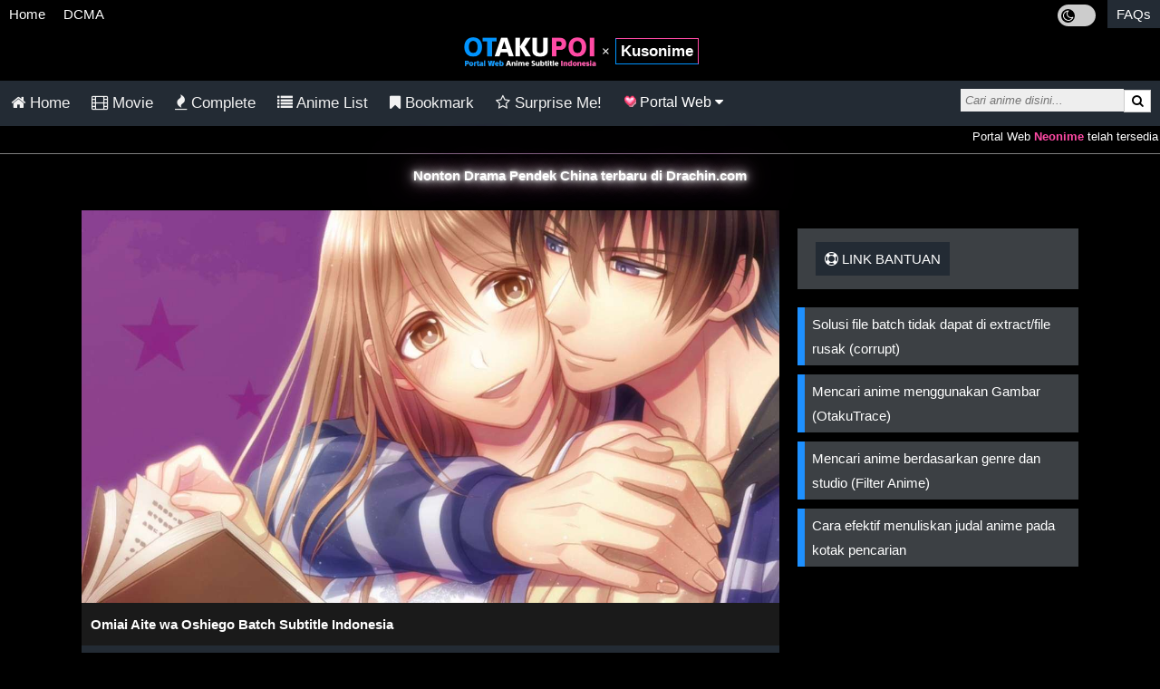

--- FILE ---
content_type: text/html; charset=UTF-8
request_url: https://otakupoi.org/kusonime/omiai-aite-wa-oshiego-batch-sub-indo/
body_size: 7735
content:
<!DOCTYPE HTML>
<html lang="id-ID" prefix="og: http://ogp.me/ns# fb: http://ogp.me/ns/fb#">
<head>
<title>Omiai Aite wa Oshiego Batch Subtitle Indonesia - Kusonime | OtakuPoi</title>
<meta charset="UTF-8">
<meta name="viewport" content="width=device-width, initial-scale=1">
<meta name="theme-color" content="#232b32">
<meta name="description" content="Download Omiai Aite wa Oshiego Batch Subtitle Indonesia Otakudesu Batch, Eps Terbaru & Terlengkap dalam Format 1080p Mkv 720p, 480p dan Mp4 360p, 240p, 3GP dengan link Google Drive, Otaku Desu, Meownime, Anitoki, Samehadaku" />
<meta property="og:type" content="website" />
<meta property="og:title" content="Omiai Aite wa Oshiego Batch Subtitle Indonesia - Kusonime | OtakuPoi" />
<meta property="og:description" content="Download Omiai Aite wa Oshiego Batch Subtitle Indonesia Otakudesu Batch, Eps Terbaru & Terlengkap dalam Format 1080p Mkv 720p, 480p dan Mp4 360p, 240p, 3GP dengan link Google Drive, Otaku Desu, Meownime, Anitoki, Samehadaku" />
<meta property="og:url" content="https://otakupoi.org/omiai-aite-wa-oshiego-batch-sub-indo/" />
<meta property="og:image" content="https://otakupoi.org/assets/kusonime/images/Omiai-Aite-wa-Oshiego-Tsuyoki-na-Mondaiji-Batch.jpg" />
<meta property="og:site_name" content="otakupoi.org" />
<meta property="og:image:alt" content="Omiai Aite wa Oshiego Batch Subtitle Indonesia - Kusonime | OtakuPoi" />
<link rel="icon" href="https://otakupoi.org/assets/kusonime/favicon.png" sizes="32x32" />
<link rel="icon" href="https://otakupoi.org/assets/kusonime/favicon.png" sizes="192x192" />
<link rel="apple-touch-icon" href="https://otakupoi.org/assets/kusonime/favicon.png" />
<meta name="msapplication-TileImage" content="https://otakupoi.org/assets/kusonime/favicon.png" />
<meta name="purpleads-verification" content="50c491af2b5006393e15255d"/>
<link rel="stylesheet" href="https://otakupoi.org/assets/css/jstyle.css?v1.5">

<script src="https://cdnjs.cloudflare.com/ajax/libs/jquery/3.2.1/jquery.min.js"></script>
<style>.blink{animation:blink 0.8s linear infinite;}@keyframes blink{0%{opacity:0;}50%{opacity:.5;}100%{opacity:1;}}.neonText{animation:flicker 1.5s infinite alternate;color:#fff;}a.neonText{color:#fff;}@keyframes flicker{0%, 18%, 22%, 25%, 53%, 57%, 100%{text-shadow:0 0 4px #fff,0 0 11px #fff,0 0 19px #fff,0 0 40px #ff00ae,0 0 80px #ff00ae,0 0 90px #ff00ae,0 0 100px #ff00ae,0 0 150px #ff00ae;}20%, 24%, 55%{text-shadow:none;}}.jlist{padding:12px;}.jlist a{color:#dbdbdb}.hjlist{color:#f2f2f2;font-size:20px;text-decoration-list}</style>

<script>function getCookie(cname){var name=cname + "="; var decodedCookie=decodeURIComponent(document.cookie);  var ca = decodedCookie.split(';');  for(var i = 0; i <ca.length; i++) {var c = ca[i]; while (c.charAt(0)==' '){c = c.substring(1);}if(c.indexOf(name) == 0) {return c.substring(name.length, c.length);}}return "";}function setCookie(cname, cvalue, exdays) {var d=new Date();  d.setTime(d.getTime() + (exdays*24*60*60*1000));var expires = "expires="+ d.toUTCString();document.cookie = cname + "=" + cvalue + ";" + expires + ";path=/";}
var jdark = getCookie("jdark");if(jdark==1){var style = document.createElement('style');
style.type = 'text/css';style.innerHTML = 'html,body,.downloadlist ul li,.dlulist ul li,.nw>.maxurl,.jayaxurl{background:#f1f1f1;color:#000;}ol.breadcrumb,.go,.panel-body,.bg-white{background-color:#fff;}ol.breadcrumb>li>a,.txtld>a{color: #232b32!important;}.jayapanel>h3{color:#333;border-bottom: 3px solid #232b34;}.suggestlist>li>a:hover,.suggestlist>li>div:hover,.othereps,.tablist,.boltab,.boltab>h2,h2.titletab{background:#eee;color:#000;}.new-alert,.bg-lg{background-color: #d3d3d3;}.othereps:hover{background-color:#c7c7c7;color:#000;}.pagination span.disabled{background-color:#ddd;color:black;}.suggestlist>li>a,.suggestlist>li>div{background:#fff;color:#202020;}.bottom-line{border-bottom:1px solid #232b34;}.btm-line{border-bottom:1px solid #eee;}.btm-linex{border-bottom:1px solid #ccc;}.infolist li a{color:#444;}.sm-icons>span,.sm-icons>span>span,.thumbhd,.infolist,ul.infopost,ul.infopost>li>span>a:link,#randPost,.pagination a,.pagination span,.txtld,ol.breadcrumb>li+li:before,.footer,.footer>a,.line-card>h2,label,.sinops,.post-body,h6,.txtwb,.new-alert,.jcontent,.postlist,#switch,.maxtitle,.post-content,.jayaxdl,a.neonText{color:#000;}.downloadlist ul a,.dlulist ul a,.maxurl a,.maxdl>.maxurl>a,ol.breadcrumb>li.last>a,.maxullink>li>div>a,a.glink{color:#555;}.jayainfo h5,.content h5,.line-card p,.dtlist{color:#333;}.title-post,.new-alert a:link{color:#232b32;}.ddlist{color:#666;}.abjlist a,.tdcolor,.downloadlist>h2,.dlulist>h2,.maxdl .maxtitle,.ptitle,.maxlist,.btn-submit{background-color:#232b34;}.alert{background-color:#2abb9c;}.tableInfo{color: black !important;background-color: #f2f2f2;}.tab{color:#f2f2f2!important;}.alert{color:#fff;}.pagination .bg-gdark{background-color:#000;color:#fff;}.linklist>li>a,.tab button.active,.tabcontent,.card,.panel,.jayaxdl{background-color:#fff;color:#000;}.tablist a,.boltab a{color:#0061b0;}';
document.getElementsByTagName('head')[0].appendChild(style);}</script>
</head>
<body>
<div class="topmenu">
<nav>
<ul class="clear">
  <li id="home"><a href="/">Home</a></li>
  <li id="dcma-disclaimer"><a href="/dcma-disclaimer/">DCMA</a></li>
  <li id="faqs" class="mr"><a href="/faqs/">FAQs</a></li>
  <span class="lightdark">
    <label class="switchld">
    <input id="lightdark" type="checkbox">
    <span id="sld" class="fa fa-moon-o slider roundld"></span>
    </label>
  </span>
</ul>
</nav>
<a class="logo" href="https://otakupoi.org/"><img src="https://otakupoi.org/assets/img/otakupoi.png" width="150" alt="OtakuPoi" /></a> <span class="relative xlogo">&times; <a href="/kusonime/">Kusonime</a></span></div>
<div class="topnav responsive">
  <nav>
    <ul>
            <li><a id="pghome" href="/kusonime/"><i class="fa fa-home"></i> Home</a></li>
      <li><a id="movie" href="/kusonime/movie/"><i class="fa fa-film"></i> Movie</a></li>
      <li><a id="complete" href="/kusonime/complete/"><i class="fa fa-fire"></i> Complete</a></li>
      <li><a id="anime-list" href="/kusonime/anime-list/"><i class="fa fa-list"></i> Anime List</a></li>
      <li><a id="bookmark" href="/kusonime/bookmark/"><i class="fa fa-bookmark"></i> Bookmark</a></li>
      <li><a id="random" href="/kusonime/random/"><i class="fa fa-star-o"></i> Surprise Me!</a></li>      <li class="dropdown">
       <button onclick="navdd()" class="dropbtn"><img height="15" src="https://otakupoi.org/assets/img/heartpng.gif" />  Portal Web <i class="fa fa-caret-down"></i></button>
        <div id="tmdd" class="dropdowns">
         <a id="anitoki" href="/anitoki/">Anitoki</a>
         <a id="anoboy" href="https://anoboy.pro/">Anoboy</a>
         <a id="kusonime" href="/kusonime/">Kusonime</a>
         <a id="maxnime" href="/maxnime/">Maxnime</a>
         <a id="meownime" href="/meownime/">Meownime</a>
         <a id="neonime" href="/neonime/">Neonime</a>
         <a id="oploverz" href="/oploverz/">Oploverz</a>
         <a id="otakudesu" href="/otakudesu/">OtakuDesu</a>
        </div>
       </li>
    </ul>
    <div class="linesrc"></div>
    <div class="search">
     <form class="search" action="/kusonime/search/">
      <input id="search" type="text" name="q" placeholder="Cari anime disini..." autocomplete="off" /><span class="scx hide" id="scx">&times;</span>
      <button type="submit"><i class="fa fa-search"></i></button>
     </form>
    </div>
  </nav>
</div>
<div class="acgstrm" style="border-bottom:1px solid grey;font-size:10pt;margin:0"><marquee>Portal Web <b><a style="color:#ff4aa5" href="/neonime/">Neonime</a></b> telah tersedia silahkan cek di menu Portal Web untuk beralih, Terima kasih.</marquee></div>
<div id="suggesstion-box"></div>
<link rel="stylesheet" href="https://cdnjs.cloudflare.com/ajax/libs/font-awesome/4.7.0/css/font-awesome.min.css">

<script>if(getCookie('xpop')){
$('<script data-cfasync="false" async type="text/javascript" src="//herryimmixed.com/np1ICRJrIuM3yiClK/76548"></' + 'script>').appendTo(document.body);}</script>

<center><div id="prplads01" style="background-image: linear-gradient(black,WhiteSmoke);">
</div></center>

<div class="center" style="margin-top:10px"><b><a class="neonText" href="https://drachin.com">Nonton Drama Pendek China terbaru di Drachin.com</a></b></div>
<div class="row">
  <div class="container">
    <div class="main-col">
      <div class="bg-white shadow">
       <img style="display:block" src="https://otakupoi.org/assets/kusonime/images/Omiai-Aite-wa-Oshiego-Tsuyoki-na-Mondaiji-Batch.jpg" alt="Omiai Aite wa Oshiego Batch Subtitle Indonesia" class="responsive">
       <h1 class="ptitle">Omiai Aite wa Oshiego Batch Subtitle Indonesia</h1>
        <div class="post-body">
          <span class="date"><i class="fa fa-calendar icspc"></i> 2021-01-17 05:00:17</span>
        </div>
        <div class="btm-line"></div>
  <div class="kw"><span>
Donlod nonton streaming video, otaku desu, meownime, anitoki, meguminime, oploverz, anoboy, otakudesu, batch, bd, animeindo, maxnime, nimegami, anikyojin, unduh, riie net, kurogaze, neonime, neosub, moesub, samehadaku, drivenime, streaming, awsubs, anibatch, nekonime, vidio google drive.</span>
  </div>
        <div class="btm-line"></div>
        <ol class="breadcrumb" itemscope itemtype="http://schema.org/BreadcrumbList">
          <li itemprop="itemListElement" itemscope
      itemtype="http://schema.org/ListItem"><a itemtype="http://schema.org/Thing"
       itemprop="item" href="https://otakupoi.org/"><span itemprop="name">Home</span></a><meta itemprop="position" content="1" /></li>
          <li itemprop="itemListElement" itemscope
      itemtype="http://schema.org/ListItem"><a itemtype="http://schema.org/Thing"
       itemprop="item" href="https://otakupoi.org/movie/"><span itemprop="name">omiai aite wa oshiego batch sub indo</span></a><meta itemprop="position" content="2" /></li>
          <li class="last" itemprop="itemListElement" itemscope
      itemtype="http://schema.org/ListItem"><a itemtype="http://schema.org/Thing"
       itemprop="item" href="https://otakupoi.org/complete/"><span itemprop="name">total eps 12</span></a><meta itemprop="position" content="3" /></li>
       </ol>
      </div>
      <div class="bg-white shadow post-body">
     <div class="btm-line sm-icons ellips">
      <span class="csr" id="fbs"><i class="fa fa-facebook-square fa-2x"></i></span>
      <span class="csr" id="tws"><i class="fa fa-twitter-square fa-2x"></i></span>
      <span class="csr" id="was"><i class="fa fa-whatsapp fa-2x"></i></span>
      <span class="csr" id="bkm"><i class="fa fa-bookmark-o fa-2x"></i> Bookmark</span>
      <span>&bull;<span id="cbk" class="605">11</span> <i class="fa fa-user"></i></span>
      </div>
       <div class="jcontent jayapanel"><h3><span class="fa fa-info-circle icspc"></span> Informasi Anime</h3>
       <ul class="infopost"><li><span><b>Japanese</b>: &#12362;&#35211;&#21512;&#12356;&#30456;&#25163;&#12399;&#25945;&#12360;&#23376;&#12289;&#24375;&#27671;&#12394;&#12289;&#21839;&#38988;&#20816;&#12290;</span></li><li><span><b>Genre </b>: <a href="/genres/ecchi/" rel="tag">Ecchi</a>, <a href="/genres/josei/" rel="tag">Josei</a>, <a href="/genres/romance/" rel="tag">Romance</a>, <a href="/genres/school/" rel="tag">School</a></span></li><li><span><b>Seasons </b>: <a href="/seasons/fall-2017/" rel="tag">Fall 2017</a></span></li><li><span><b>Producers</b>: Seven</span></li><li><span><b>Type</b>: TV Series</span></li><li><span><b>Status</b>: Completed</span></li><li><span><b>Total Episode</b>: 12</span></li><li><span><b>Score</b>: 5.44</span></li><li><span><b>Duration</b>: 4 min. per ep.</span></li><li><span><b>Released on</b>: Dec 02, 2017</span></li></ul>       </div>
        <div class="btm-line"></div>
       <div class="jcontent jayapanel"><h3><span class="fa fa-file-text-o icspc"></span> Sinopsis : Omiai Aite wa Oshiego</h3>
        <div class="sinops">
         <p><strong>Omiai Aite wa Oshiego, Tsuyoki na, Mondaiji</strong> bercerita tentang hubungan terlaran antara murid dan sang guru muda , apa yang dibenak kalian dengan hubungan tersebut? Hentong? Yalah wkwkw</p><p>Saikawa Nano adalah seorang guru muda di sebuah SMA Negri yang baik dan cukup populer di kalangan siswa-siswanya , karena dirinya adalah guru muda yang cantik tapi jones . Dia merasa sangat dekat dengan murid-muridnya , tapi ada satu murid yang membuat dia risih karena ada jarak di antara mereka berdua yaitu Kuga Souji . Dirinya juga punya masalah pribagi yaitu orang tuanya sudah menjodohkan dirinya dengan seorang Pria dan akan berkencan pada malam hari nya . Tapi di kencan pertamanya itu ada kejadian yang sangat mengejutkan dirinya , apakah itu?! Fix 31 Jul 2019</p><p><strong>Note</strong> : Ini kan cuman ecchi bukan anime H jadi tanpa sensor nya ya cuman bagian atas, dan bawahnya di blur .</p><p>Credit : www.ninkisubs.net</p>        </div>
       </div>
    </div>
    <p class="clear"></p>
    <div class="bg-white shadow">
      <div class="post-body">
        <div class="jcontent jayapanel"><h3><span class="fa fa-download icspc"></span> Link Download BATCH Omiai Aite wa Oshiego</h3>
        </div>
      </div>
    <div class="downloadlist"><h2>Download&nbsp;[Tanpa Sensor] Omiai Aite wa Oshiego Batch Subtitle Indonesia</h2><ul><li><strong>480P</strong>&nbsp;<a href="/goz/Go1f255pb48ehdu8ez16amdciug15dff3ts6m5gfhauypji8y3u1cjxpp4zg55qpfsskmmeqit8k5u8cfzn47dfqjsgnhubp3u1435iqj4143dbpass47m1pf1n4pbagban4hubqe" target="_blank" rel="noopener">Acefile</a> |&nbsp;<a href="/goz/Go00361pb48ehdu8ez163d1pf5gkmu8p7zsq5dff3ts65jxqitu63maqbzzr7b7ctzzq5ucp7osejujco6unukogcssohd3pyhs4h1zejnukijag7crgwdqxb3saituj7srkakr" target="_blank" rel="noopener">Google Drive</a> |&nbsp;<a href="/goz/Go0361fpb48ehdu8ez163d1pf5gkmu8p7zsq5dff3ts65jxqitu63maqbzzr7b7ctzzq5ucp7osejujco6un75jqa4iytm8mb4fw3jombkz153iqpe8qz5gfihswqjujtis4akz" target="_blank" rel="noopener">Google Drive 2</a>&nbsp;| <a href="/goz/Go00361pb48ehdu8ez165mfc7o1h5u4fht1n7d1q7ewnwuzkeowk5n8gp7ghmkxc3wi13kkgj5zea1ap748wpnepc4zw15zc3brwcugpfawkc1wkbmro15x" target="_blank" rel="noopener">Mega.nz</a> |&nbsp;<a href="/goz/Go00361pb48ehdu8ez167moqtzsr55af3ts65jxq3sgc5uqcr4sohb3gyay" target="_blank" rel="noopener">UpToBox</a></li><li><strong>720P</strong>&nbsp;<a href="/goz/Go00361pb48ehdu8ez16amdciug15dff3ts6m5gfhauypji8y3u1pjxpp4zg55qpfsskmmeqit8k5u8cfzn47dfqjsgnhubp3u1435iqj4143dbpass47m1pf1n4p31gban4hubqe" target="_blank" rel="noopener">Acefile</a> |&nbsp;<a href="/goz/Go0361fpb48ehdu8ez163d1pf5gkmu8p7zsq5dff3ts65jxqitu63maqbzzr7b7ctzzq5ucp7osejujco6unp5exfbieqjp8r3dea4bqibgkpn3messraunj7wgkukmetereamu" target="_blank" rel="noopener">Google Drive</a> |&nbsp;<a href="/goz/Go0361fpb48ehdu8ez163d1pf5gkmu8p7zsq5dff3ts65jxqitu63maqbzzr7b7ctzzq5ucp7osejujco6un5kbmh4saw1icfadeo49ptg8r4mnjfuggo1cpiaiq7mgp7gzg35g" target="_blank" rel="noopener">Google Drive 2</a>&nbsp;| <a href="/goz/Go0361fpb48ehdu8ez165mfc7o1h5u4fht1ntmjqb5igudzmrownqmdc7r8ehmmjppfqqjspa3sq71wgjmgoqbzj7bzqcnbpfnig1baciarc71uq7iursba" target="_blank" rel="noopener">Mega.nz</a> |&nbsp;<a href="/goz/Go0361fpb48ehdu8ez167moqtzsr55af3ts65jxgihzehdacjugh6bug3wo" target="_blank" rel="noopener">UpToBox</a></li></ul></div>    </div>
<div class="btn-comment bg-dblue shadow" id="show-comments" onclick="disqus();return false;">Tampilkan Komentar</div>
    <div class="hidex card shadow" style="display:none">
      <div class="line-card">
        <h2>Komentar</h2> 
      </div>
      <div class="comment-box">
       <div id="disqus-comments">
         <div class="comment-block">
        </div>
        <div id="disqus_thread"></div>
      </div>
     </div>
    </div>
<script>var disqus_loaded=false;var disqus_shortname = 'otakumoe';function disqus(){$('.hidex').show();if(!disqus_loaded){disqus_loaded=true;var e=document.createElement("script");e.type = "text/javascript";e.async = true;e.src = "//" + disqus_shortname + ".disqus.com/embed.js";(document.getElementsByTagName("head")[0]||document.getElementsByTagName("body")[0]).appendChild(e);document.getElementById("show-comments").style.display = "none";}}var hash=window.location.hash.substr(1);if(hash.length > 8){if (hash.substring(0, 8) == "comment-"){disqus();}}</script><noscript>Please enable JavaScript to view the <a href="https://disqus.com/?ref_noscript" data-wpel-link="external" target="_blank" rel="external noopener noreferrer">comments powered by Disqus.</a></noscript><div id="randPost"></div>
 </div>

    <div class="sidebar">
      <div id="donatid"></div>
      <div class="shadow panel">
        <span class="bg-gdark"><i class="fa fa-support"></i> Link Bantuan</span>
      </div>
       <ul class="linklist">
           <li><a href="/faqs/#batch">Solusi file batch tidak dapat di extract/file rusak (corrupt)</a></li>
           <li><a href="/otakutrace/">Mencari anime menggunakan Gambar (OtakuTrace)</a></li>
           <li id="sidefil"><a href="/kusonime/filter/">Mencari anime berdasarkan genre dan studio (Filter Anime)</a></li>
           <li><a href="/faqs/#animetitle">Cara efektif menuliskan judal anime pada kotak pencarian</a></li>
       </ul>
       <div id="marker"></div>
<div id="sidesticky" style="position:fixed;top:10px;width:auto;"><center><div id="prplads04"><script src="https://cdn.purpleads.io/agent.js?publisherId=ce341817ae7c16626c65a290519e10ef:198a3206c5a664d581bd9d4a27c181a454ec10420202229d1205de3c10467df4d0bcd05613c019b8e5040ff793a47ad67b8d1fb962ed3ff5fac569e4db9fd92a" data-pa-tag async></script></div></center></div>
    </div>  </div>
</div>
<script>function randpost(){$.ajax({type: 'POST',url: '/ajax/randpostimg.php',dataType: 'html',data: {'ajax': '1'},beforeSend: function(){$('#randPost').text('Please Wait...');},success: function(data){if(data !==''){$('#randPost').html(data);var outerCont = $('.related-box');outerCont.scrollLeft(outerCont.width()/2);}else{$('#randPost').text('');}}});}function upbkm(id, bkm,portal){$.ajax({type: 'POST',url: '/'+portal+'/ajax/bkm.php',data:{ 'id': id, 'bkm': bkm}});}var portal=window.location.href.split('/')[3];$(document).ready(function(){randpost();var cbk = $("#cbk");var cbkm = getCookie("cbkm"+portal);var cbkmm = ' '+cbkm;var bkm = $("#bkm");if(cbkmm.indexOf(' '+cbk.attr("class")) > -1) {bkm.html('<i class="fa fa-bookmark fa-2x"></i> Bookmarked');bkm.attr("id", "unbkm");}$("body").on("click",".rerandom", function(){randpost();});$(".csr").click(function(){var url=window.location.href;var urlenc=encodeURI(url);var ttl=document.title;var ttlenc=encodeURI(ttl);var idsr=$(this).attr('id');var nwt=1;if(idsr=="fbs"){var gosr="https://www.facebook.com/sharer/sharer.php?u="+urlenc;}else if(idsr=="tws") {var gosr="https://twitter.com/intent/tweet?url="+urlenc+"&hashtags=Download%2CAnime%2CBatch&text=Download%20Anime%20"+ttlenc;}else if(idsr=="was"){var gosr="whatsapp://send?text=Download%20Anime%20"+ttlenc+"%20-%20Link%20"+urlenc;}else if(idsr=="bkm"){var nwt=0;bkm.html('<i class="fa fa-bookmark fa-2x"></i> Bookmarked');var ttlbkm = Number(cbk.text())+1;cbk.text(ttlbkm);bkm.attr("id", "unbkm");var cbkm = getCookie("cbkm"+portal);var pid = cbk.attr("class");if(cbkm == ""){var cbkm=pid;}else{var cbkms = cbkm.split(', ');if(cbkms.length > 29){var cbkm = cbkm.replace(', '+cbkms[cbkms.length-1], '');}var cbkm = pid+', '+cbkm;}setCookie("cbkm"+portal, cbkm, 365);upbkm(pid, ttlbkm,portal);}else if(idsr=="unbkm") {var nwt=0;var unbkm = $("#unbkm");unbkm.html('<i class="fa fa-bookmark-o fa-2x"></i> Bookmark');var ttlbkm = Number(cbk.text())-1;cbk.text(ttlbkm);unbkm.attr("id", "bkm");var pid = cbk.attr("class");var csbkm = pid+', ';var cbkm = getCookie("cbkm"+portal)+', ';var cbkm = cbkm.replace(csbkm, '').replace(/,\s*$/, "");setCookie("cbkm"+portal, cbkm, 365);upbkm(pid, ttlbkm,portal);}if(nwt){window.open(gosr, '_blank');}});});</script>
<script src="https://otakupoi.org/assets/js/jpower.js?v1"></script>
<div class="footer-body bg-dg center">
    <a href="https://otakupoi.org/">Home</a> / <a href="https://otakupoi.org/faqs/">FAQs</a> / <a href="https://otakupoi.org/dcma-disclaimer/">DCMA</a> / <a href="https://otakupoi.org/dcma-disclaimer/#disclaimer">Disclaimer</a>
</div>
<div class="footer bg-lg center">
&copy; 2026, <a href="/">OtakuPoi</a><br/>Portal Web Download dan Streaming Anime Subtitle Indonesia.
</div><script>$stick=$('.footer');if(window.matchMedia("(min-width: 768px)").matches){$stick=$('#marker');}$(function($){function fixDiv(){var $cache=$('#sidesticky');if($(window).scrollTop() > $stick.offset().top){$cache.css({'position': 'fixed','top': '10px'});}else{$cache.css({'position': 'relative','top': 'auto'});}}$(window).scroll(fixDiv);fixDiv();});</script>
<script>var _Hasync= _Hasync|| [];_Hasync.push(['Histats.start', '1,4374912,4,0,0,0,00010000']);_Hasync.push(['Histats.fasi', '1']);_Hasync.push(['Histats.track_hits', '']);(function(){var hs = document.createElement('script'); hs.type = 'text/javascript'; hs.async = true;hs.src = ('//s10.histats.com/js15_as.js');(document.getElementsByTagName('head')[0] || document.getElementsByTagName('body')[0]).appendChild(hs);})();</script><noscript><a href="/" target="_blank"><img  src="//sstatic1.histats.com/0.gif?4374912&101" alt="" border="0"></a></noscript>
<script defer src="https://static.cloudflareinsights.com/beacon.min.js/vcd15cbe7772f49c399c6a5babf22c1241717689176015" integrity="sha512-ZpsOmlRQV6y907TI0dKBHq9Md29nnaEIPlkf84rnaERnq6zvWvPUqr2ft8M1aS28oN72PdrCzSjY4U6VaAw1EQ==" data-cf-beacon='{"version":"2024.11.0","token":"599eb3d15a4347feaf83acf2b2804556","r":1,"server_timing":{"name":{"cfCacheStatus":true,"cfEdge":true,"cfExtPri":true,"cfL4":true,"cfOrigin":true,"cfSpeedBrain":true},"location_startswith":null}}' crossorigin="anonymous"></script>
</body>
</html>

--- FILE ---
content_type: text/css
request_url: https://otakupoi.org/assets/css/jstyle.css?v1.5
body_size: 7654
content:
.topnav{overflow:hidden;background-color: #333;}.topnav ul { list-style-type: none; padding: 0; margin: 0;}.topnav a { float: left; display: block; color: #f2f2f2; text-align: center; padding: 10px 12px; text-decoration: none; font-size: 17px;}.topnav a:hover { background-color: #ddd; color: black;}.active { background: DodgerBlue; color: white;}.topnav .icon { display: none;}div.gallery{border: 1px solid #ccc;width: 239px;float: left;margin: 0 0.4em 0.4em 0;}div.gallery img{ z-index: 9999;}.related-box,.xrelated-box{margin: 0;padding: 0;height: auto;white-space:normal;}.related {float: left;height: auto;border: 1px solid #ccc;width: 235px;margin: 0 0.4em 0.4em 0;display: inline-block;cursor: pointer;}div.gallery img, .related img { width: 100%; height: 186px;}.xrelated{float:left;height:315px;border:1px solid #ccc;width:245px;margin:0 0.4em 0.4em 0;display:inline-block;cursor:pointer;}.xrelated img{width:100%;height:100%;object-fit:cover;}.cover{float:left;border:2px solid #eee;margin-right:10px;}img.cover{height:300px;width:auto;}.search form{float:right;margin:8px 10px;}.search input{position:relative;top:1.4px;float:left;background:#eee; font-style:italic; padding:5px;border:0;outline:none;}.search button{background:#fff; color:#000;padding:4px 8px; border:1px solid rgba(0,0,0,0.2);margin:0;}.scx{background-color:#232b34;color:#fff;font-size:12px;border-radius:50px;padding:0px 7.3px;right:70px;position:absolute;margin-top:2.5px;}@media screen and (max-width: 600px){.linesrc{clear:both;border-top:1px solid grey;margin:0 10px;}.search{width:97%;margin:1px 3px 8px 3px;text-align:center;}.search input{left:6px;top:0px;width:100%;text-align:center;-webkit-box-sizing: border-box;-moz-box-sizing:border-box;box-sizing:border-box;}.search button{right:10px;position:absolute;}div.gallery {margin: 3px 1px;width: 100%; } .related {float: none;margin: 0 1px;width: 65%; } div.gallery img {height: auto; } .related img {display:block;height:125px;}img.cover{height:200px;}.xrelated{float:none;margin:0 1px;height:250px;width:48%;}.topnav{background-color: #232b34;} .topnav a {float: left;display: block;color:#f2f2f2;text-align: center;padding: 10px 12px;text-decoration: none;font-size: 17px; }.topnav a:hover {background-color: #ddd;color:black;}.topnav li.icon {float: right;display: block; } .topnav.responsive {} .topnav.responsive li.icon {position: absolute;right: 0;top: 0; } .topnav.responsive li {float: none;display: block;text-align: left;} .topnav.responsive li a {foat:none;display: block;text-align: left;}.topnav.responsive li a{width:100%;}.topnav.responsive li:nth-child(1){overflow:auto;}.topnav.responsive li:nth-child(odd){float: left;width:50%;}.topnav.responsive li:nth-child(even){float: right;width:50%;}}.bg-dpink { background-color: #cc1262;}.bg-dviolet { background-color: #7b1fa3;}.bg-gold { background-color: #e5c100;}.bg-dblue { background-color: DodgerBlue;}.main-col{float:left;width:70%;}.contlatest{width:77%;margin:30px auto;}.sidebar { float: left; width:30%;padding-left: 20px;}.card{padding:5px; background-color:#232b34;color:#f2f2f2;margin-top: 20px;}.row,.rowform{position:relative;max-width:1100px;margin:0 auto;}.row{min-height:90vh;}.row:after,.rowform:after{content:"";display:table;clear:both;}.footer-body{margin-top:25px;border-top:3px solid #1e90ff;font-size:10pt;padding:10px;color:#808080;}.footer-body a{color: #fff;}.footer{padding: 20px 10px 50px 10px;font-size:9pt;}.hidden{display:none;}.footer a,.txtwb{color:#f2f2f2;}.post-body { padding: 10px;}.col-form>input,input[type=password], input[type=url], select, textarea { width: 100%; padding: 12px; border: 1px solid #ccc; border-radius: 4px; resize: vertical;}label{padding: 12px 12px 12px 0; display: inline-block;}.btn-submit{background-color: #4CAF50; color: white; padding: 12px 20px; border: none; border-radius: 4px; cursor: pointer; float: right; margin-top: 5px; width: 100%;}btn-submit:hover { background-color: #45a049;}.container{margin: 25px 0;}.form-group { border-radius: 5px; padding: 10px;}.col-form { width: 100%; margin-top: 0;}.title-post{color:#f2f2f2;font-family: verdana;font-size: 150%;}.desc-body { height: 220px;}.desc-body-related { height: 150px;}.thumb-title, .thumb-title-related { position: relative; bottom: 8px; margin: 0; padding: 10px; color: #fff;}.desc-anime, .desc-anime-related { padding: 15px; height: 100%;}.desc-anime span, .desc-anime-related span { display: block;}.thumb-title-related, .desc-anime-related span { overflow: hidden; text-overflow: ellipsis;}@media screen and (max-width: 800px){#detectmob {display: none;}.main-col,.sidebar,.contlatest{width: 100%;padding: 0; } .title-post {font-size: 120%; }.related-box,.xrelated-box{height:130px;overflow-x: scroll;overflow-y: hidden;white-space:nowrap;}.xrelated-box{height:260px;}}.btm-line,.btm-linex{border-bottom:1px solid #7d7d7d;}.details { width: 100%; overflow: hidden; padding: 0; padding-bottom: 10px; margin: 0}.dtlist{color:#f2f2f2;float:left;width:20%;padding: 5px 0; margin: 0;}.ddlist{color:#f2f2f2;float: left; width: 80%;padding: 5px 0; margin: 0;}.ddlist>a{ color: #21CB73;}ol.list { list-style: none; background-color: #666; counter-reset: li; padding: 0; margin: 0;}ol.list>li { counter-increment: li; padding: 25px;}ol.list>li::before { content: "["counter(li)"]"; color: #fff; display: inline-block; width: 1em; margin: 0; padding: 5px; text-align: right; direction: rtl}ol.list>li>a { color: #fff; margin: 5px; padding: 5px;}ol.list>li:nth-child(odd) { background-color: #444;}ol.list>li:nth-child(even) { background-color: #666;}.line-card { display:block; margin: 10px; border-bottom: 1px solid #EEE; transition: background-color 0.5s ease;}.line-card>h2 { text-transform: uppercase;}.line-card p {color:#f2f2f2;}.panel-body{ background-color:#232b34;color:#f2f2f2;padding:1px 20px;}.center{text-align:center;}.box-center { text-align:center; padding: 20px 0; margin: 0 auto; float:none;}.btn { display: inline-block; border: none; color: white; padding: 12px 30px; margin: 10px; font-size: 20px; max-width: 250px;}.btn:hover { background-color: grey;}.comment-box { margin: 10px;}p.success { color: green;}.clear { clear: both;}.pagination{display: inline-block;}.pagination a,.pagination span{color:#f2f2f2;float:left;padding: 6px 12px; text-decoration: none; transition: background-color .3s; border: 1px solid #ddd; margin: 0 4px;}.pagination .bg-gdark{background-color:#f2f2f2;color:#232b34;}.pagination span.active { background-color: #4CAF50; color: white; border: 1px solid #4CAF50;}.pagination span.disabled{background-color:#232b34;color:#f2f2f2;border: 1px solid #ddd:}.pagination a:hover:not(.active) { background-color: #ddd;}ol.breadcrumb{padding: 8px 14px; list-style: none;background-color:#232b34;color:#7d7d7d;}ol.breadcrumb li { display: inline; font-size: 14px;}ol.breadcrumb li+li:before{padding:3px;color:#fff;content: "\203A";}ol.breadcrumb li.last a{color:#7d7d7d;}ol.breadcrumb li a {color:#b8b8b8;text-decoration: none;}ol.breadcrumb li a:hover { color: #01447e; text-decoration: underline;}.responsive { width: 100%; height: auto;}.shadow { box-shadow: 0 4px 8px 0 rgba(0,0,0,0.2); transition: 0.3s;}.shadow:hover { box-shadow: 0 8px 16px 0 rgba(0,0,0,0.2);}.tableInfo{color:#f2f2f2 !important;background-color:#232b34;margin: 10px auto;padding: 0;width: 100%;height: auto;border-collapse: collapse;text-align: center;}.panel-heading { color: white; padding: auto 5px; background-color: #55778c;}.alert, info { background-color:#e1f7d5; padding: 8px;}ul.info { padding 0;}.post-content {padding: 8px;}.go{background-color:#3c4044;color:#fff;text-decoration:none; font-family:sans-serif; font-size:11pt;}.go a{color: #f9f9f9;margin: 8px 2px;background-color: #21CB73;padding: 1px 8px;font-weigth: bold;display: inline-block;}.go a:hover { background-color: #00b0e7;}a.report:link{color:orange;}.date { color: grey; font-size: 10pt;}.credit {color: grey;}#kw {color: grey;font-size:7pt;}.infov2 { background-color:#e1f7d5; padding: 8px;}.listpanel { text-transform: uppercase; padding: 10px; background:#55778c; color: #fff;}.bglist { background:#ffffff; font-size:11pt;}.bglist a:link{color: #cc1262;}.imgpost {border: 1px solid #d2d2d2;box-shadow:0 2px 5px 0 rgba(0,0,0,.16),0 2px 10px 0 rgba(0,0,0,.12)margin-left: auto;margin-right: auto;}.alist{ display:block;margin:5px;}a.alist:link{ color: #cc1262;}body,html { margin: 0; height: 100%; line-height: 1.8; background:#000;font-family:Verdana,sans-serif; font-size:15px;}h1{font-size:15px}h2,h4{font-size:20px}h3{font-size:24px}h5{font-size:18px}h6{font-size:16px}* { box-sizing: border-box;}* { -webkit-backface-vibisility: hidden; -moz-backface-vibisility: hidden; -ms-backface-vibisility: hidden; backface-vibisility: hidden;}a { text-decoration: none;}.kw { padding: 0 10px; overflow: hidden; text-overflow: ellipsis;}.kw span { color: grey; font-size: 12px; display: inline; text-align: center; white-space: nowrap;}.panel{background-color:#3c4044;color:#fff;margin: 20px 0; padding: 20px;}.panel a, .panel span { padding: 10px; text-transform: uppercase; color: #fff;}.panel a:hover, .panel span:hover { background-color: grey;}.bg-red-pale { background-color: #ffab99;}.bg-gdark { background-color: #232b34;}.jpanel { max-width:1000px; margin: 0 auto; padding:8px;}.jnotif { margin: 0 auto; padding:8px;}.jnotif>h3 { font-size: 13pt; margin: 5px;}.jpanel>h3 { margin: 5px;}.tombol { background:#55778c; color: #fff; text-align: center;}.bg-orange { background-color: orange;}.bg-green-half { background-color:#e1f7d5;}.boxclose{float:right;margin-top:5px;margin-right:5px;cursor:pointer;color: #fff;border: 1px solid #AEAEAE;border-radius: 30px;background: #605F61;font-size: 31px;font-weight: bold;display: inline-block;line-height: 0px;padding: 11px 3px; }.clear {clear: both;}a {text-decoration: none;}.jcontent {font-size: 14px;}.infolist li {margin-bottom: 10px;}.infolist li a {color:#f2f2f2;}.jayapanel h3 {font-size: 13px;padding: 5px 0;margin-bottom: 7px;color:#f2f2f2;border-bottom: 3px solid #f2f2f2;position: relative;}.jayapanel h3:after {width: 70%;border-bottom: 3px solid #198bff;content: "";bottom: -3px;right: 0;position: absolute;}.jcontent ul li {list-style: disc;}.jcontent ul {margin: 15px;padding: 10px;}.jcontent ol {margin: 15px;padding: 10px;}.jcontent ol li {list-style: decimal;}.jayapanel {margin-bottom: 7px;}.jcontent img {max-width: 90%;}.downloadlist ul,.downloadlist ul li,ul.dlulist,ul.dlulist>ul,.dlulist ul li{padding:0;list-style-type:none;font-size:12px;font-weight:500;}.downloadlist>h2,.dlulist>li{font-size:14px;padding:4px 10px;color:#FFF;margin:5px 0;font-weight:bold;background-color:#202121;}.downloadlist ul,.dlulist ul{padding:2px;color:#555;border-radius:3px;margin:0 6px;text-align:center;}.downloadlist ul a,.dlulist ul a{color:#fff;font-weight:bold;}.downloadlist ul a:hover,.dlulist ul a:hover{text-decoration:underline}.downloadlist ul li,.dlulist ul li{margin:6px;padding:8px;background-color:#3c4044;color:#fff;border:1px solid #232b34;}.bottom-line{background-color:red;border-bottom:1px solid #fff;}.downloadlist ul strong,.dlulist ul strong{background:#198bff;padding:3px;border-radius:2px;color:#fff;margin-right:5px;}.maxdl{font-size:12px;font-weight:500;}.maxdl .maxtitle,.maxlist{padding:4px 10px;color:#FFF;margin: 5px 0;font-weight: bold;background-color:#1a1a1a;text-align:left;}.maxlilink{color:#555;}.maxdl .maxurl{padding:4px;color:#7d7d7d;border-radius: 3px;margin-left: 6px;margin-right: 6px;white-space:nowrap;overflow:hidden;text-overflow:ellipsis;}.maxurl a{color:#fff;font-weight:bold;}.maxurl a:hover{text-decoration:underline}.maxurl strong{background:#198bff;padding: 3px;border-radius: 2px;color: #fff;margin-right: 5px;}.jayainfo h2{margin-bottom:10px;}.content h5,.jayainfo h5,.trailer h5{padding:4px 0 10px;border-bottom: 3px solid #00b0e7;margin-bottom:10px;color:#f2f2f2;}.jayainfo table{font-size:12px;width:100%;}.jayainfo table .jtable{width:20%;border-left:5px solid #ccc;border-bottom:1px solid #ccc;}.jayainfo table td{line-height:20px;padding:5px;border-bottom:1px solid #ddd;}.content,.tableinfo tr{line-height:25px;}.jayainfo table tr:hover .jtable{border-left:5px solid #00b0e7}.jayainfo table tr:hover td{border-bottom: 1px solid #00b0e7}.bg-green { background-color: #0f9d58;}.bg-greenblue {background-color: #2abb9c;}.modestream { padding: 5px; font-weight: bold;}.text-bold{font-weight: bold;}.text-red { color: red;}.text-orange{ color: orange;}.text-dkg{color:#008080;}text-green{color:green;}.text-bgreen{color:#2abb9c;}.text-dgreen{color:#232b32;}.anilist li a{color:#333}.new-alert{background-color:#3c4044;color:#fff;border-radius: 5px; padding: 10px;}.new-link a:link, .new-alert a:link{color:#f2f2f2;font-weight: bold;}.btn-comment { margin: 25px auto; padding: 5px; text-align: center; font-size: 18px; color: #fff;}.btn-comment:hover { background-color: grey;}.hide{ display: none;}.bg-bgreen{background-color:#2abb9c;}.alert{background-color:#008080;padding:20px;color:#f2f2f2;}.alert a{font-weight:bold;color:#fff}.tdcolor,.tombol{background-color:#1a1a1a;}.btn-submit{background-color:#008080;}.btn-submit:hover{background-color:grey}.go a{background-color:DodgerBlue;}.go a:hover{background-color:grey;}.topnav{background-color:#232b34;}ul.maxullink{padding-left:20px;list-style-position: outside;}.maxullink>li:before{content:'';display:block;height:1px;}.maxullink>li>div{margin:4px 0;overflow:hidden;white-space:nowrap;text-overflow:ellipsis;}.maxullink>li>div>a,a.glink{color:#f2f2f2;}.container-form{margin:0 auto;max-width:500px;padding:35px 20px;}.container-sf{margin:0 auto;max-width:850px;padding:35px 20px;}img.pic-profile, img.thumb-profile{text-align: center;width: 150px;height: 150px;border: 3px solid grey;border-radius: 50%;}img.thumb-profile {width:50px;}.divTable{display: table;width: 100%;}.divTableBody{display: table-row-group;}.divTableRow{display: table-row;}.divTableCell, .divTableHead {text-align: center;display: table-cell;padding: 3px 10px;color: #013e7f;background-color: #ffffff;font-weight: bold;}.divTableCell a{color: #013e7f;}.divTableCell:nth-child(2){border-left: 1px solid #eee;border-right: 1px solid #eee;}.cabinet_item{height: 45px;line-height: 45px;padding: 0 15px;}.cabinet_item a{color: #074a8c;}.cabinet_item:nth-child(even){background-color: #f3f3f3;}#snackbar{visibility: hidden;min-width: 250px;margin-left: -125px;color: #fff;text-align: center;border-radius: 2px;padding: 16px;position: fixed;z-index:1;left: 50%;bottom: 30px;font-size: 17px;}#snackbar.show{visibility: visible;-webkit-animation: fadein 0.5s, fadeout 0.5s 2.5s;animation: fadein 0.5s, fadeout 0.5s 2.5s;}@-webkit-keyframes fadein {from {bottom: 0; opacity: 0;} to {bottom: 30px; opacity: 1;}}@keyframes fadein {from {bottom: 0; opacity: 0;}to {bottom: 30px; opacity: 1;}}@-webkit-keyframes fadeout {from {bottom: 30px; opacity: 1;} to {bottom: 0; opacity: 0;}}@keyframes fadeout {from {bottom: 30px; opacity: 1;}to {bottom: 0; opacity: 0;}}.btnList {float: right;border: none;outline: none;padding: 12px 16px;background-color: #f1f1f1;cursor: pointer;}.btnList:hover {background-color: #ddd;}.btnList.btnActive {background-color: #666;color: white;}.dlgo { outline: none;Ã‚  border: none; margin: 5px; font-size:Ã‚ 16px;padding:10px 50px; text-transform: uppercase; text-decoration:Ã‚ none; color: #fff;}a.dlgo {color: #fff;}.dlgo:hover {background-color: grey;}.bg-half-orange {background-color: #f2b247;}.bg-red {background-color: red;}.bg-lg{background-color:#232b34;color:#f2f2f2;}.bg-dg{background-color:#2c3e51;}.post-user {padding: 15px;color: grey;}.post-user img {float: left;height: 50px;margin: 0 15px 10px 0;}.post-user a {color: #000;font-size: 20px;}.stats-post {color: grey;display: table;width: 100%;margin: 0 auto;text-align: center;border-bottom: 1px solid #eee;}.stats-post span {display: table-cell;padding: 5px;}.stats-post span:nth-child(2) {width: 33%;border-left: 1px solid #eee;border-right: 1px solid #eee;}.small-btn {color: white;padding: 12px 20px;border: none;border-radius: 4px;cursor: pointer;}input[type=submit]:hover {background-color: grey;}.jcomment {border: 2px solid #dedede;background-color: #f1f1f1;border-radius: 5px;padding: 10px;margin: 2px 0;}.darker {border-color: #ccc;background-color: #ddd;}.time-left {font-size: 10px;color: #999;}#msg, #ntf {position: relative;display: inline-block;}.notif-badge {padding: 2px 7px;border-radius: 50%;background: #d80000;color: white;}.tormsg, .fromrmsg {padding: 2px 8px;margin: 2px 0;border-radius: 13px;}.tormsg {color: #000;background-color:#eee;float: left;}.bg-eee {background-color:#eee;}.fromrmsg {color: #fff;background-color:dodgerblue;float: right;}.time-ago {font-size: 9px;}.tormsg:hover, .fromrmsg:hover {color: #fff;background-color: grey;}.jbtm-line{border-bottom: 1px solid #e0e0e0;}.floatleft {float:left;}.floatright{float:right;}.post-user { text-overflow: ellipsis;overflow: hidden;white-space: nowrap;}.iconsgts{position:relative;top:9px;margin-right:2px;object-fit:cover;}#suggesstion-box{bottom:0;position:relative;max-width:1000px; margin: 0 auto;}ul.suggestlist{border-top:#A9A9A91px solid;}.suggestlist{list-style:none;margin-top:-3px;padding:0;}.suggestlist>li>a,.suggestlist>li>div{display:block;padding:3px 10px 10px 10px;border-bottom:#A9A9A9 1px solid;background-color:#313840;color:#f2f2f2;}.suggestlist>li>a{font-size:18px;white-space:nowrap;overflow:hidden;text-overflow:ellipsis;}.suggestlist>li>a:hover,.suggestlist>li>div:hover{background-color:#3c4044;color:#fff;cursor:pointer;}.othereps{background-color:#3c4044;color:#fff;display:block; padding:5px;border-style:solid;border-width:1px 1px 0 1px;}.othereps:hover{background-color:#232b34;}.eps-scroll{height:200px; overflow:scroll;}.nw>.maxurl{margin:10px;padding:8px;background-color:#3c4044;color:#fff;border:1px solid #232b34;text-align:center;display:block;white-space:normal;border-radius:0}.ptitle{background-color:#1a1a1a;color:#fff;margin:0;padding:10px;}.tooltip{position:relative;display:inline-block;}.tooltip .tooltiptext{visibility:hidden;width: 120px;background-color:#232b34;color:#fff;text-align:center;border-radius:6px;padding:5px 0;position:absolute;z-index:1;bottom:150%;left:50%;margin-left:-60px;}.tooltip .tooltiptext::after{content:"";position:absolute;top:100%;left:50%;margin-left:-5px;border-width:5px;border-style:solid;border-color:black transparent transparent transparent;}.tooltip:hover .tooltiptext{visibility:visible;}.sm-icons{position:relative;top:15px;margin:0;white-space:nowrap;}.sm-icons a, .sm-icons span {font-size:10pt;display:inline;text-decoration:none;padding:6px;color:#f2f2f2;}.sm-icons span:nth-child(1) i {color: #3B5998;}.sm-icons span:nth-child(2) i {color: #4099FF;}.sm-icons span:nth-child(3) i {color: #128c7e;}.sm-icons span:nth-child(4) i {color:#1e90ff;padding:0 5px 0 13px;border-left:2px solid #eee;}.sm-icons span:nth-child(5){color:grey;}.sm-icons span i:hover{color: black;}.sm-icons>span>span{color:#f2f2f2;}.sinops{font-size: 9pt;}.sinops a{color:#2196F3;}.linklist{list-style:none;padding-left:0;margin:0padding:0;}.linklist li{}.linklist a{background-color:#3c4044;color:#fff;border-left:8px solid dodgerblue;padding:5px 8px;margin:10px 0;box-shadow:0 4px 8px 0 rgba(0,0,0,0.2);transition:0.3s;display:block;}h3.tb{color:#2282d6;}.abjme{overflow:hidden;}.abjlist,.prtlist{text-align:center;margin:8px}.prtlist{margin:8px auto;}.abjlist a,.prtlist div{background-color:#3c4044;color:#fff;display:block;font-weight:700;padding:4px 8px;color:#fff;font-size:11px;float:left;margin:1px;border:1px solid #232b34;}.prtlist div{font-size:14px;float:none;display:inline-block;margin:2.6px 1px;}.abjlist a:hover,.prtlist div:hover,.prtlist div.prtlatv{background-color:#fff;border:1px solid #000;color:#000;text-decoration:none}.infofaqs li{margin-top:5px;}.absolute{position:absolute;}.relative{position:relative;}.top5px{position:relative;top:5px;}.eplist{position:absolute;background-color:#232b34;border-radius:0;color:#fff;font-weight:bold;padding:1px 6px;top:0;left:0;font-size:14px;opacity:0.9;}.starlist,.titlelist{position:absolute;color:#fff;padding:1px 6px;opacity:0.9;}.titlelist{background-color:#232b34;bottom:0;width:100%;}.titlelist h2{margin:0;font-size:15px}.starlist{background-color:orange;right:0;top:45%;}.ellips,.tublok{overflow:hidden;text-overflow:ellipsis;}.ellips{white-space:nowrap;}.tublok{display:-webkit-box;-webkit-line-clamp:2;-webkit-box-orient:vertical;}.gallery img{display:block;}.jbox{padding:5px;border:1px solid #ccc;border-radius:4px;word-wrap:break-word;}.jbox:link,.jbox a{color:#1E90FF !important;}.clred,.clred:link{color:#cc5050 !important;}.clorange,.clorange:link{color:orange !important;}.clgreen,.clgreen:link{color:#008080 !important;}.clblue,.clblue:link{color:#1E90FF !important;}.f10{font-size:10pt;}.mrgbtm15{margin-bottom:15px;}.rerandom{border-radius:50%;float:right;background-color:#66bb6a;}.rerandom:hover{background-color:grey;}@media screen and (min-width:800px){.rerandom{padding:10px;}ul.infopost{padding:25px;}}.tab{overflow:hidden;background-color:#000;padding:13px 2px 0 2px;}.tab button{background-color:#000;color:#f2f2f2;float:left;border:none;border-radius:3px 3px 0 0;outline:none;cursor:pointer;padding:14px 14px;transition:0.3s;font-size:16px;font-weight:700;}.tab button:hover{background-color:#191d21;}.tab button.active{background-color:#232b34;}.tabcontent{display:none;padding:0;border-top:none;background-color:#232b34;color:#fff;}.icspc{margin-right:14px;}@media screen and (max-width:800px){.icspc{margin-right:0;}}.btn-reset{color:#fff;padding:1px 5px;}.bg-dred{background-color:#CD5C5C;}.clearfix{margin:0;overflow:auto;}.text-link{color:grey;}.text-link a{color:#2196F3;}.infopagelist ul, .infopagelist ul li{list-style-type:none;}.infopagelist ul{padding:0;margin:0; overflow:hidden; text-overflow:ellipsis;}.infopagelist ul li{display:inline; white-space:nowrap;}.infopagelist ul li a{color:#2196F3;}.infopagelist{margin-right:3px;}h2.tlist{color:#2196F3; font-size:12pt; margin:0; display:inline;}.margin-btm-8px{margin-bottom:8px;}ol.animelist{list-style:none; background-color:#666; counter-reset:li; padding:0; margin:0;}ol.animelist>li{color:#000; overflow:hidden; text-overflow:ellipsis; counter-increment:li; padding:15px;}ol.animelist>li::before{content:"["counter(li)"]"; color:#000; display:inline; width:1em; margin:0; margin-left:5px; padding:1px; text-align:right; direction:rtl}ol.animelist>li>a{color:#000; margin:5px; padding:5px; display:inline; white-space:nowrap;}ol.animelist>li:nth-child(odd){background-color:#e0e0e0;}ol.animelist>li:nth-child(even){background-color:#eee;}button.dwto:focus{outline:none;}.dwto{outline:none;border:none;margin:5px;font-size:16px;padding:10px 50px;text-transform:uppercase; text-decoration:none;color:#fff;}a.dwto,h6{color:#fff;}.dwto:hover{background-color:grey;}.bg-hge{background-color:#f2b247;}.bg-gb{background-color:#2abb9c;}.sdw{box-shadow:0 4px 8px 0 rgba(0,0,0,0.2);transition:0.3s;}.sdw:hover{box-shadow:0 8px 16px 0 rgba(0,0,0,0.2);}reen{background-color:#0f9d58;}.eplist{position:absolute;background-color:#232b34;border-radius:0;color:#fff;font-weight:bold;padding:1px 6px;top:0;left:0;font-size:14px;opacity:0.9;}.contstream{position:relative;overflow:hidden;width:100%;padding-top:56.25%;}.responsive-stream{position:absolute;top:0;left:0;bottom:0;right:0;height:100%;width:100%;}ul.infopost>li>span>a:link{color:#f2f2f2;}.jmstream ul,.jmstream ul li{list-style:none;list-style-type:none;list-style-position:initial;list-style-image:initial}.jmstream h3{float:left;margin-right:10px;line-height:30px;font-size:15px;font-weight:500}.jmstream ul{line-height:20px;font-size:13px;text-align:center;color:#eee;text-decoration:none;display:inline-block;width:32%;margin-left:6px;float:left;cursor:pointer;padding:5px}.jmstream li{display:none;cursor:pointer}.jmstream li div{border-top:1px solid #fff;color:#fff}.jmstream li{display:none;cursor:pointer}.jmstream li div:hover{background-color:#000;color:#fff}.jmstream{overflow:hidden;margin-top:10px}.jmstream .m360p{background-color:#2699d0;opacity:1;}.jmstream .m480p{background-color:#2E8B57;}.jmstream .m720p{background:#b93535;opacity:1}.jstrm{}#lightsVideo{position:relative;z-index:102;}#switch{padding:8px;}.lightSwitcher{margin:5px;display:inline-block;background-color:#da4454;padding:0 5px; color:#fff;float:right;}.lightSwitcher:hover{background-color:grey;color:#fff;}.turnedOff{background-color:#3CB371 !important;color:#fff !important;}#lightsoff{background:#000;opacity:0.9;filter:alpha(opacity=90);position:absolute;left:0;top:0;width:100%;z-index:100;}ul.postlist{font-size:9pt;padding:0;margin:0;list-style-type:none;font-size:13px;}.postlist li{list-style-position:inside;white-space:nowrap;overflow:hidden;text-overflow:ellipsis;}.postlist li a{color:#2196F3;}.fleft{float:left;}.flir{float:right;margin:7px 0px;}.inpfleft,.flir a{border:2px solid #0065ad;color:#fff;background-color:#000;padding:5px 10px;text-decoration:none;}.flir a:hover , .fleft a:hover{background:#0065ad;}.prevnext{margin:6px 0;overflow:hidden;}@media only screen and (max-width:425px){.fleft{width:100%;}#selectcog{width:100%;}.flir{width:100%;}.flir a{width:33%;float:left;height:30px; text-align:center;padding:0;}}@media only screen and (max-width:375px){.jmstream ul{width:31%;}}@media only screen and (max-width:320px){.jmstream ul{width:31%;}.flir a{height:45px;padding:0;}}.fs9pt{font-size:10pt;}.sinops{font-size: 9pt;}.sinops a{color:#2196F3;}.hrsys{margin-right:5px;background-color:#ddd;height:1px;border:0;}.acgstrm{background-color:#000;color:#fff}.}.f10{font-size:10pt;}.mrgbtm15{margin-bottom:15px;}.strmntf{width:100%}.cstrmbtn{background-color:#04aa6e;border:none;font-weight:bold;color:white;padding:5px 15px;text-align:center;text-decoration:none;text-transform:uppercase;display:inline-block;font-size:16px;border-radius:5px;margin:20px;}.confstream{background-color:#000;width:100%;display:none;padding:20px 15px;text-align:center;border:1px solid #fff;}@media screen and (min-width:800px){.confstream{padding:130px 25px;}.strmntf{left:0;right:0;margin-left:auto;margin-right:auto;width:100px;}.strmfw,.strmntf{width:1000px}ul.infopost{padding:25px;}}.mirfleft{float:left;}.mirvid{border:2px solid #0065ad;color:#fff;background-color:#000;padding:5px 10px;text-decoration:none;}.navepbtn{text-align:center;width:100%;padding-bottom:15px;}.navepbtn>a{width:49%;display:inline-block;margin:0;padding:5px;background-color:#1e90ff;color:#fff;}.navepbtn>a>strong{font-size:14pt}.vignette{position:relative;}.vignette img{display: block;}.vignette:after{content:'';position:absolute;top:0;right:0;bottom: 0;left:0;box-shadow:0 -15px 25px rgba(35, 43, 52, 1) inset;}.bg-jdk{background-color:#232b34;}.blur{filter: blur(1px);-webkit-filter: blur(1px);}.concover{position:relative;top:0%;left:0%;}.xptitle{background-color:#232b34;color:#fff;margin:0;padding:100px 13px 12px 13px;font-size:20px;font-family:Open Sans;}.postcover{position:absolute;border:3px solid #fff;bottom:-90px;border-radius:2px;left:33%;}.topmenu{background-color: #000;text-align:center;}.logo{font-size:25px;font-weight:bold;color:#fff;}.topmenu>nav>ul {  list-style-type: none;  margin: 0;  padding: 0;  overflow: hidden;}.topmenu>nav>ul>li {  float: left;}.topmenu>nav>ul>li.mr {  float:right;background-color:#232b34;margin-left:2px;}.topmenu>nav>ul>li>a {  display: block;  color: white;  text-align: center;  padding: 2px 10px;  text-decoration: none;}.menu-right{float:right;}.clear{clear:both;}.bg-dark{background-color:#232b34;}.bg-white{ background-color:#232b34;color:#f2f2f2;}.dropdown {  float: left;  overflow: hidden;}.dropdown .dropbtn {background-color:#232b34;  cursor: pointer;  font-size: 16px;    border: none;outline: none;color: white;padding:14px 11px;margin:0;}.dropdowns{display: none;position: absolute;background-color:#394047;min-width: 160px;overflow: auto;box-shadow: 0px 8px 16px 0px rgba(0,0,0,0.2);z-index: 999;}.dropdowns a{float: none;color:#fff;padding:12px 16px;text-decoration:none;display: block;text-align: left;}.dropdown a:hover{background-color: #ddd;}.showdd{display: block;}.thumbhd{font-weight:bold;text-align:center;padding:5px 12px 5px 12px;margin:8px;border-radius:10px;display:inline-block;}.thumbhd>span{position:relative;margin-right:3px;bottom:5px;}.fright,.lightdark{float:right;}.lightdark{margin-right:13px;}.switch,.switchld{position: relative;display: inline-block;width:40px;height:20px;top:7px;}.switchld{height:10px;top:5px;}.switch input,.switchld input{opacity: 0; width: 0; height: 0;}.slider{ position: absolute; cursor: pointer; top: 0; left: 0; right: 0; bottom: 0; background-color: #ccc; -webkit-transition: .4s; transition: .4s;}.slider:before{ position: absolute; content: ""; height: 13px; width: 13px; left: 4px; bottom: 4px; background-color: white; -webkit-transition: .4s; transition: .4s;}input:checked + .slider{background-color:#66bb6a;}input:focus + .slider{box-shadow: 0 0 1px #66bb6a;}input:checked + .slider:before,input:checked + .slider:before{ -webkit-transform: translateX(20px); -ms-transform: translateX(20px); transform: translateX(20px);}.slider.round,.slider.roundld{color:#fff;font-size:10pt;border-radius:20px;right:-2px;vertical-align: middle;}.slider.round:before,.slider.roundld:before{border-radius:50%;padding:1px;}.slider.roundld:before{background-color:#000;vertical-align:middle;text-align:center;}.fa-sun-o,.fa-moon-o{line-height:inherit;}a.navatv,.topmenu>nav>ul>li.navatv>a{background-color:#ddd;color:black;}.xlogo{color:#fff;bottom:12.2px;}.xlogo>a{margin-left:2px;font-size:15px;font-weight:bold;padding:4px 5px;color:#fff;border: 1px solid;border-color:#ff4aa5 #ff4aa5 #0094ff #0094ff;font-size:17px;}.xlogo>a:hover{background-color:#fff;color:#000;}.conthome{margin:100px 10px;}.centerelm{margin:0 auto;padding:0 auto;}.homesearch{max-width:600px;padding:5px 40px;
background-color:#f2f2f2;position:relative;border-radius: 25px;border: 1px solid #ccc;margin: 25px auto;}.homesearch input[type=text] {background:0;border:0;text-align:left;width:100%;padding:12px;resize:vertical;}.homesearch button{padding:0;margin:0;border:0;background:0;position:absolute;left:14px;bottom:14px;font-size:20px;}.homesearch input[type=text]:focus,.homesearch button:focus{outline: none;}.homesearch span{position:absolute;right:14px;bottom:8px;font-size:20px;}.contpt select{width:100px;padding:2px;}.panelborder{font-weight:bold;text-align:center;padding:8px 15px;font-size:18pxmargin:8px;border-radius:50px;background-color:#232b34;color:#f2f2f2;}.panelborder:hover{background-color:#ddd;color:#000;}.txtld{color:#f2f2f2;}.txtl>a{color:#b8b8b8!important;}#randPost{color:#f2f2f2;}.conticon{margin:0;padding:0 5px 20px 5px;}.tablist,.boltab,.boltab>h2,h2.titletab{margin:2px 0;background-color:#3c4044;padding:5px 11px;}.tablist a,.boltab a{white-space:pre-wrap;white-space:-moz-pre-wrap;white-space: -pre-wrap;white-space: -o-pre-wrap;word-wrap:break-word;width:100%;color:#a2d4fc;}.tablist>span,.desctab,.boltab p{text-align:left;display:block;font-size:13px;}.boltab>h2,h2.titletab{font-size:15px;}.darktxt{color:grey;}.spacetab{font-size:12px;}.infostrm{border-top:1px solid #7d7d7d;margin-top:45px;padding:5px;}.navplay ul.playerlist li.playli ul li{text-overflow:ellipsis;white-space:nowrap}.navplay ul.playerlist,.navplay ul.playerlist li.playli ul{list-style-type:none;margin:0;padding:0}.navplay ul.playerlist{float:right;position:relative}.navplay ul.playerlist li.playli{padding:4px 10px;float:left;font-size:15px;width:150px;cursor:pointer;background-color:#3a9356;color:#fff}.navplay ul.playerlist li.playli i{float:right;position:relative;top:4.5px}.navplay ul.playerlist li.playli:hover>li{background:#000;color:#fff}.navplay ul.playerlist li.playli:hover>div i{color:#70a5e2}.navplay ul.playerlist li.playli ul{display:none;position:absolute;top:35px;left:0;z-index:99;padding-bottom:10px;width:150px}.navplay ul.playerlist li.playli:hover>ul{display:block}.navplay ul.playerlist li.playli ul li{width:100%;border-bottom:solid 1px #1e222b;float:left}.navplay ul.playerlist li.playli ul li:last-child{border-bottom:0}.navplay ul.playerlist li.playli ul li{padding:10px 20px;font-size:12px;float:left;font-family:sans-serif;font-weight:600;width:150px;overflow:hidden;text-align:left;background-color:#000;color:#747d90}.navplay ul.playerlist li.playli ul li.jplayselect,.navplay ul.playerlist li.playli ul li:hover{color:#70a5e2}.navplay ul.playerlist li.playli ul li.jplayselectr{color:#C21E56;}.jnxcontable{border:1px solid #5e5e5e;width:100%;height:100%;overflow:auto}.jnxtable th{background-color:#3c4044;color:#fff;}.jnxtable a{color:#5a9dfa}.jayaxdl .jayaxurl{font-size:12px;font-weight:500;}.jayaxttl h3{font-size:14px;padding:4px 10px;color:#FFF;margin:5px 0;font-weight:bold;background-color:#008080;}.jayaxdl{color:#555;border-radius:3px;text-align:center;background-color:#232b34}.jayaxdl a{color:#fff;font-weight:bold;padding:2px 10px;border-right:solid grey 1px}.jayaxdl a:last-of-type{border-right:none;}.jayaxdl a:hover{text-decoration:underline}.jayaxdl .jayaxurl{margin:6px;padding:8px;background-color:#3c4044;color:#fff;border:1px solid #232b34;}.jayaxdl strong{background:#008080;padding:3px;border-radius:2px;color:#fff;margin-right:5px;}